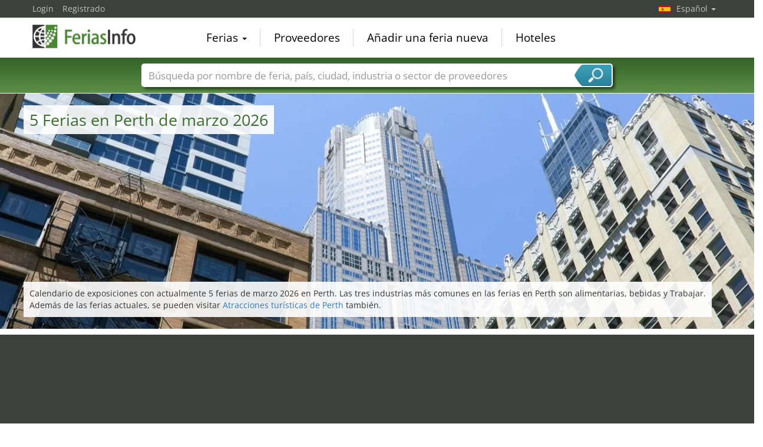

--- FILE ---
content_type: text/html; charset=utf-8
request_url: https://www.feriasinfo.es/Perth-X439-S1-Ferias-Perth.html
body_size: 7774
content:
<!DOCTYPE html>
<html lang="es">
	<head><title>Ferias Perth de marzo 2026 | Calendario</title><meta name="agd-partner-manual-verification" /><meta charset="utf-8"><meta http-equiv="content-type" content="text/html; charset=utf-8"/><meta name="description" content="Los resultados de su búsqueda para Perth de marzo 2026 son los siguientes: Energy Exchange Australia (EXA) Perth, Good Food & Wine Show Perth, Perth Skillswest Careers & Employment Expo  Perth, Meet the Buyer Perth, GPCE Perth"/><meta name="keywords" content=""/><link rel="icon" href="/faviconV2.png" type="image/x-icon"/> <link rel="shortcut icon" href="/faviconV2.png" type="image/x-icon"/><link rel="apple-touch-icon" sizes="180x180" href="/apple-touch-icon.png" type="image/x-icon"><meta name="msapplication-TileColor" content="#da532c"><meta name="theme-color" content="#ffffff"><meta name="content-language" content="es"/> <meta name="google-site-verification" content="yjLjqLUQ4I-56ETbjx9WDfLU9wC38h5IvnxDu62I20c"/> <meta name="page-type" content=""/>  <meta name="robots" content="index, follow"/>  <meta name="viewport" content="width=device-width, initial-scale=1.0, maximum-scale=6.0, user-scalable=yes"/> <!-- metaextra --> <!-- metaextra --> <link rel="stylesheet" href="/css/bootstrap.min.css" /> <link rel="stylesheet" href="/css/font-awesome.min.css" media="print"
  onload="this.media='all'; this.onload = null"/>
				<link href="/usercp/css/system/messen.less" type="text/css" rel="stylesheet" /> 
	<link href="/css/jquery-ui.min.css" type="text/css" rel="stylesheet" media="print"
  onload="this.media='all'; this.onload = null"/> <script src="/usercp/public/javascript/libs/jquery.js"></script><script src="/usercp/public/javascript/libs/jquery-ui/jquery-ui.min.js"></script> <script src="/usercp/public/javascript/libs/bootstrap.js"  async></script> <script src="/usercp/public/javascript/libs/daty.js"  async></script> <script src="/js/knockout.js"></script> 
	 <link rel="preload" fetchpriority="high" as="image" href="https://www.messeninfo.de/usercp/css/system/images/logos/logo_es.webp" type="image/webp">

    <script src="/js/ls.unveilhooks.min.js" async=""></script>
    <script src="/js/lazysizes.min.js" async=""></script>
    <link rel="stylesheet" href="/gdpr/easycookie/cookieconsent.css" media="print" onload="this.media='all'">
	<link rel="preload" fetchpriority="high" as="image" href="https://www.messeninfo.de/usercp/css/system/images/platzhalter/hg_orte_1900.webp" type="image/webp">
	    
    <!-- Global site tag (gtag.js) - Google Analytics -->
<script async  src="https://www.googletagmanager.com/gtag/js?id=G-R57EW5ZHBE"></script>
<script>
  window.dataLayer = window.dataLayer || [];
  function gtag(){dataLayer.push(arguments);}
  gtag('js', new Date());
  gtag('config', 'G-R57EW5ZHBE');
  gtag('config', 'UA-5321624-2');
</script>
    
    <!-- AdSense-Script mit ASYNC -->
    <script data-cookiecategory="targeting" async src="//pagead2.googlesyndication.com/pagead/js/adsbygoogle.js"></script>
    
  </head>
   <body class=" unscrolled backdrop_messekalender slim_header"><!-- end: head.tpl -->
<div class="main_main">
	<!-- BEGIN INCLUDE CONTENT-->
	





<!-- Werbung Google Adsense 
Script adsbygoogle.js wird nur einmal aufgerufen (und zwar in diesem Template)
adsbygoogle wird hier zweimal beim ersten Laden der Seite aufgerufen: für Anzeige oben und erste Anzeige in Liste
Alle weiteren Aufrufe von adsbygoogle dann in /js/inifiniteScroll.js nach erfolgreichem Laden (ajax Aufruf success Zeile 382)
-->
<style>
.toggleView span {
  width: 42px;
  height: 30px;
  display: block;
  border-radius: 3px;
  color: #2d5f24;
  font-size: 18px;
  line-height: 30px;
  text-align: center;
  font-weight: normal;
}
	
.toggleView a {
  color: #2d5f24;
  text-align: center;
  font-weight: normal;
}
	
	
.toggleView span.active {
  background: #2d5f24;
  color: #fff;
}
	
.toggleView span.active a{
  background: #2d5f24;
  color: #fff;
}

.toggleView span.active:after {
  content: "";
  display: block;
  position: absolute;
  margin-top: 0px;
  margin-left: 13px;
  width: 0;
  border-width: 8px 8px 0;
  border-style: solid;
  border-color: #2d5f24 transparent;
}
</style>

<script  data-cookiecategory="targeting" async src="//pagead2.googlesyndication.com/pagead/js/adsbygoogle.js"></script>

<section class="white">


   <div class="component moodPicture" style="background-image:url('/usercp/css/system/images/platzhalter/hg_orte_1900.webp');background-size:auto 400px; height:400px;">


	
	<div class="title">
					<h1>5 Ferias en Perth de marzo 2026</h1>
		
	</div>


	
	<div class="description">

					<p>Calendario de exposiciones con actualmente 5 ferias de marzo 2026 en Perth. Las tres industrias más comunes en las ferias en Perth son alimentarias, bebidas y Trabajar.</p>
							Además de las ferias actuales, se pueden visitar
				<a href="Atracciones-Perth-city439.html" title="Atracciones turísticas de Perth">Atracciones turísticas de Perth</a>
				también.
			
		
		

		
	</div>

	

	<div class="sidePicture" style="background-image:url('');">


	</div>


		

</div>





    <div class="blackbeard messe_filter">

        <div style="padding-top:10px;"></div>

        <div id="hotelSucheStripe">
        

<form id="hotelsucheForm" action="" method="POST">


		

			<div class="container hotelsuche_row hotelsuche_row1">
				<div class="row narrow low-profile">


				<div class="col col-sm-4">


					<input
							id="Destination"
							placeholder="Ciudad"
							class="form-control location"
							type="text"
							name="Destination"
							autocomplete="off"
														value="Convention & Exhibition Center"
							>


				</div>
				<div class="col col-sm-2">


					<input
							type="text"
							class="form-control datepicker hotelsuche-from date"
							name="startDate"
							value="10.03.2026"
							placeholder="Llegada"
														>


				</div>
				<div class="col col-sm-2">


					<input
							type="text"
							name="endDate"
							class="form-control datepicker hotelsuche-to date"
							placeholder="Salida"
							value="12.03.2026"
														>


				</div>
				<div class="col col-sm-2">


					<select
							name="RoomType"
							class="form-control"
														>
						<option value="SingleRoom">Habi. individual</option>
						<option value="DoubleRoom">Habi. doble</option>
					</select>


				</div>

				<div class="col col-sm-2">

											<input
								type="submit"
								id="staticSubmit"
								class="btn btn-block btn-primary"
								value="Buscar hoteles"
								/>
					

				</div>


			</div>
			</div>

			
		

		<input
				type="hidden"
				value="10"
				name="startDay"
				placeholder="startDay"
				class="form-control"
		        				style="color:#000;">
		<input
				type="hidden"
		        value="03"
				name="startMonth"
				placeholder="startMonth"
		        class="form-control"
								style="color:#000;">
		<input
				type="hidden"
				value="2026"
				name="startYear"
				placeholder="startYear"
				class="form-control"
		        				style="color:#000;">
		<input
				type="hidden"
				value="12"
				name="endDay"
				placeholder="endDay"
				class="form-control"
		        				style="color:#000;">
		<input
				type="hidden"
				value="03"
				name="endMonth"
				placeholder="endMonth"
				class="form-control"
		        				style="color:#000;">
		<input
				type="hidden"
				value="2026"
				name="endYear"
				placeholder="endYear"
				class="form-control"
		        				style="color:#000;">


		<div class="row narrow low-profile">

			<div class="col col-sm-3">

				<input
						type="hidden"
						value=""
						name="latitude"
						placeholder="latitude"
						class="form-control"
												style="color:#000;">

			</div>
			<div class="col col-sm-3">

				<input
						type="hidden"
						value=""
						name="longitude"
						placeholder="longitude"
						class="form-control"
												style="color:#000;"
						>


			</div>
			<div class="col col-sm-3">

				<input
						type="hidden"
						name="link"
						placeholder="Link"
						class="form-control"
						value="Hoteles-Convention+%26+Exhibition+Center-Perth-ZS2086.html"
						style="color:#000;"
						>


			</div>
			<div class="col col-sm-3">

				<input
						type="hidden"
						name="type"
				        placeholder="Typ der Suche"
				        class="form-control"
				        value="center"
						>

			</div>

		</div>

	</form>




<script src="/js/hotelsuche_datepicker.js"></script>




	<script src="/js/jquery-ui/datepicker-es.js"></script>


<script>


	
	hotel_suche_datepicker_init({
		start: '2026-03-10',
		end: '2026-03-12'
	});



	//$("#hotelsucheForm #staticSubmit").bind('click',function(e){


	//	e.preventDefault();


		//$("#hotelsucheForm").attr("action", '/'+$('#hotelsucheForm input[name="link"]').val());


	//	$('#hotelsucheForm').submit();


	//});


	$('#hotelsucheForm .hotelsuche_row2').hide();


	$('#toggleHotelsucheExtended').bind('click',function(e){


		e.preventDefault();

		$('#hotelsucheForm .hotelsuche_row2').slideToggle();


	});

	


</script>

<script src="/js/autocomplete.js"></script>


<script>

	new sima_autocomplete('es');

</script>        </div>



</div>







				


    <div class="sectionInner">

        
        <div>



            <div>







<div id="messeResultContainer" class="resultContainer simaMesseContainer tilesOnly">



                    




<style>
	
	
/* 1 Kachel */

@media screen and (max-width: 480px) {
	.tilebg {
		background-size: 405px 216px !important;
	}
	.moodPictureContainer2
	{
		background-size: 405px 216px !important;
		
	}
	
}

/* 2 Kacheln */
@media screen and (min-width: 481px) {
	
	
}


/* 3 Kacheln */

@media screen and (min-width: 849px) {
	
	
}

/* 4 Kacheln */
@media screen and (min-width: 1000px) {
	
	
}
</style>



    <div class="messeninfoTile ">

        <div class="inner">


            <div class="tileHeader">

                <a
                        href="/Energy+Exchange+Australia+%28EXA%29-M3307/Perth.html"
                        title="Energy Exchange Australia (EXA) 2026, Perth"
                        class="moodPictureContainer2 tilebg"
                        style="background-image:url('/sector_images/96/small_96.jpg');"
                >

                    <div class="overlay"></div>

                    <img src="https://www.feriasinfo.es/vorschau/energy_exchange_australia_logo_3307.png" class="messeLogo" alt="Energy Exchange Australia (EXA), Perth">
                    <img src="/usercp/system/style/images/platzhalter/branchen_tile.jpg" width="148px" height="100%" alt="energía" class="moodPicture tilebg">
                </a>


                <div class="headBottom">
                    <div class="time">



                         10. - 12. marzo 2026                    </div>
                </div>

            </div>


            <div class="tileMeta">


                <a href="/Energy+Exchange+Australia+%28EXA%29-M3307/Perth.html" title="Energy Exchange Australia (EXA) 2026, Perth"  class="title">Energy Exchange Australia (EXA)</a>

                <div class="description">

                    

                    



                    Exposición y conferencia para la industria de petróleo y gas

                </div>


                <div class="extraMeta">


                    
                    
                    




                </div>

                <p class="zutritt">únicamente para visitantes profesionales </p>

                <div class="messeTerminLocation">

                    <div class="flag"><img src="/images/newflags/au.png" alt="Australia" width="100%" height="27px" ></div>

                    <div class="messeTerminLocationOrtContainer">

                        <span class="messeTerminZentrum"><a href="/Convention+%26+Exhibition+Center-ZS2086.html"  title="Convention & Exhibition Center, Perth">Convention & Exhibition Center</a></span>

                        <span class="messeTerminOrt">Perth</span><span class="messeTerminLand">, Australia</span>

                    </div>

                </div>


            </div>


            <div style="clear:both;"></div>

        </div>





    </div>

    
    

    <div class="messeninfoTile ">

        <div class="inner">


            <div class="tileHeader">

                <a
                        href="/Good+Food+%26+Wine+Show-M6901/Perth.html"
                        title="Good Food & Wine Show 2026, Perth"
                        class="moodPictureContainer2 tilebg"
                        style="background-image:url('/sector_images/82/small_82.jpg');"
                >

                    <div class="overlay"></div>

                    <img src="https://www.feriasinfo.es/vorschau/good_food_logo_6901.png" class="messeLogo" alt="Good Food & Wine Show, Perth">
                    <img src="/usercp/system/style/images/platzhalter/branchen_tile.jpg" width="148px" height="100%" alt="gastronomía fina" class="moodPicture tilebg">
                </a>


                <div class="headBottom">
                    <div class="time">



                         17. - 19. julio 2026                    </div>
                </div>

            </div>


            <div class="tileMeta">


                <a href="/Good+Food+%26+Wine+Show-M6901/Perth.html" title="Good Food & Wine Show 2026, Perth"  class="title">Good Food & Wine Show</a>

                <div class="description">

                    

                    



                    Feria de consumo de delicias culinarias y experiencias enológicas

                </div>


                <div class="extraMeta">


                    
                    
                    




                </div>

                <p class="zutritt">visitantes profesionales y público general </p>

                <div class="messeTerminLocation">

                    <div class="flag"><img src="/images/newflags/au.png" alt="Australia" width="100%" height="27px" ></div>

                    <div class="messeTerminLocationOrtContainer">

                        <span class="messeTerminZentrum"><a href="/Convention+%26+Exhibition+Center-ZS2086.html"  title="Convention & Exhibition Center, Perth">Convention & Exhibition Center</a></span>

                        <span class="messeTerminOrt">Perth</span><span class="messeTerminLand">, Australia</span>

                    </div>

                </div>


            </div>


            <div style="clear:both;"></div>

        </div>





    </div>

    
    

    <div class="messeninfoTile ">

        <div class="inner">


            <div class="tileHeader">

                <a
                        href="/Perth+Skillswest+Careers+%26+Employment+Expo+-M5128/Perth.html"
                        title="Perth Skillswest Careers & Employment Expo  2026, Perth"
                        class="moodPictureContainer2 tilebg"
                        style="background-image:url('/sector_images/186/small_186.jpg');"
                >

                    <div class="overlay"></div>

                    <img src="https://www.feriasinfo.es/vorschau/perth_skillswest_careers_employment_expo_5128.png" class="messeLogo" alt="Perth Skillswest Careers & Employment Expo , Perth">
                    <img src="/usercp/system/style/images/platzhalter/branchen_tile.jpg" width="148px" height="100%" alt="carreras" class="moodPicture tilebg">
                </a>


                <div class="headBottom">
                    <div class="time">



                         23. - 25. julio 2026                    </div>
                </div>

            </div>


            <div class="tileMeta">


                <a href="/Perth+Skillswest+Careers+%26+Employment+Expo+-M5128/Perth.html" title="Perth Skillswest Careers & Employment Expo  2026, Perth"  class="title">Perth Skillswest Careers & Employment Expo </a>

                <div class="description">

                    

                    



                    Feria pública de carreras, formación, educación y empleo.

                </div>


                <div class="extraMeta">


                    
                    
                    




                </div>

                <p class="zutritt">en público </p>

                <div class="messeTerminLocation">

                    <div class="flag"><img src="/images/newflags/au.png" alt="Australia" width="100%" height="27px" ></div>

                    <div class="messeTerminLocationOrtContainer">

                        <span class="messeTerminZentrum"><a href="/Convention+%26+Exhibition+Center-ZS2086.html"  title="Convention & Exhibition Center, Perth">Convention & Exhibition Center</a></span>

                        <span class="messeTerminOrt">Perth</span><span class="messeTerminLand">, Australia</span>

                    </div>

                </div>


            </div>


            <div style="clear:both;"></div>

        </div>





    </div>

    
    

    <div class="messeninfoTile ">

        <div class="inner">


            <div class="tileHeader">

                <a
                        href="/Meet+the+Buyer-M7678/Perth.html"
                        title="Meet the Buyer 2026, Perth"
                        class="moodPictureContainer2 tilebg"
                        style="background-image:url('/sector_images/216/small_216.jpg');"
                >

                    <div class="overlay"></div>

                    <img src="https://www.feriasinfo.es/vorschau/meet_the_buyer_logo_7678.png" class="messeLogo" alt="Meet the Buyer, Perth">
                    <img src="/usercp/system/style/images/platzhalter/branchen_tile.jpg" width="148px" height="100%" alt="alimentarias" class="moodPicture tilebg">
                </a>


                <div class="headBottom">
                    <div class="time">



                         20. octubre 2026                    </div>
                </div>

            </div>


            <div class="tileMeta">


                <a href="/Meet+the+Buyer-M7678/Perth.html" title="Meet the Buyer 2026, Perth"  class="title">Meet the Buyer</a>

                <div class="description">

                    

                    



                    Feria de bebidas y alimentos de Australia Occidental

                </div>


                <div class="extraMeta">


                    
                    
                    




                </div>

                <p class="zutritt">únicamente para visitantes profesionales </p>

                <div class="messeTerminLocation">

                    <div class="flag"><img src="/images/newflags/au.png" alt="Australia" width="100%" height="27px" ></div>

                    <div class="messeTerminLocationOrtContainer">

                        <span class="messeTerminZentrum"><a href="/Crown+Perth-ZS9386.html"  title="Crown Perth, Perth">Crown Perth</a></span>

                        <span class="messeTerminOrt">Perth</span><span class="messeTerminLand">, Australia</span>

                    </div>

                </div>


            </div>


            <div style="clear:both;"></div>

        </div>





    </div>

    
    


            <div class="werbung">

                
                
                <!-- Responsive, Messen Liste Platz 2 --> 
                <ins class="adsbygoogle"
                style="display:block"
                data-ad-client="ca-pub-1754248161428681"
                data-ad-slot="4209416762"
		        data-ad-format="auto"
                data-full-width-responsice="true"></ins>

                

            </div>


  

 

    <div class="messeninfoTile ">

        <div class="inner">


            <div class="tileHeader">

                <a
                        href="/GPCE-M9150/Perth.html"
                        title="GPCE 2026, Perth"
                        class="moodPictureContainer2 tilebg"
                        style="background-image:url('/sector_images/232/small_232.jpg');"
                >

                    <div class="overlay"></div>

                    <img src="https://www.feriasinfo.es/vorschau/gpce_logo_9150.png" class="messeLogo" alt="GPCE, Perth">
                    <img src="/usercp/system/style/images/platzhalter/branchen_tile.jpg" width="148px" height="100%" alt="medicina" class="moodPicture tilebg">
                </a>


                <div class="headBottom">
                    <div class="time">



                         07. - 08. noviembre 2026                    </div>
                </div>

            </div>


            <div class="tileMeta">


                <a href="/GPCE-M9150/Perth.html" title="GPCE 2026, Perth"  class="title">GPCE</a>

                <div class="description">

                    

                    



                    Exposciión y conferencia para medicina general

                </div>


                <div class="extraMeta">


                    
                    
                    




                </div>

                <p class="zutritt">únicamente para visitantes profesionales </p>

                <div class="messeTerminLocation">

                    <div class="flag"><img src="/images/newflags/au.png" alt="Australia" width="100%" height="27px" ></div>

                    <div class="messeTerminLocationOrtContainer">

                        <span class="messeTerminZentrum"><a href="/Convention+%26+Exhibition+Center-ZS2086.html"  title="Convention & Exhibition Center, Perth">Convention & Exhibition Center</a></span>

                        <span class="messeTerminOrt">Perth</span><span class="messeTerminLand">, Australia</span>

                    </div>

                </div>


            </div>


            <div style="clear:both;"></div>

        </div>





    </div>

    
    


                </div>


            </div>


            <div id="messePagination">
				
				<div class="container text-center" class="pagination" >
					<nav aria-label="Page navigation">

							<ul class="list list-unstyled list-inline pagination">

											<li class="page-item"><a class="page-link" href='/Perth-X439-S1-Ferias-Perth.html'>1</a></li>
					
							</ul>
					</nav>

						</div>

			</div>





        </div>




                        <div style="padding: 10px 0;">
                    Calendario con las ferias actuales 5 previstas en Perth. Es posible que existen otras ferias interesantes en Perth, de las que no tengamos conocimiento. Si usted conoce alguna que se celebre en Perth y no esté incluida en nuestra lista, puede incluirla mediante
                    <a href="/report-tradeshow.html">inscribir feria nueva</a> Nuestro equipo actualizará la lista rápidamente para darla a conocer. Las ferias cuya fecha de celebración desconozcamos o ya haya pasado, se pueden consultar al final de la lista mediante el botón "inscribir nuevas fechas".
                </div>

            

        

        
        

<ol class="breadcrumb" style="margin-top:5px;">
    <li><a href="/">Home</a></li>
    <li><a href="/trade-shows-by-countries.php">Mundial</a></li>

    
    
                    <li><a href="/Ferias-Australia-Z14-S1.html">Australia</a></li>
        
    
                    <li><a href="/Ferias-Estado-federal-Australia-Occidental-R127-T2-S1.html">Estado federal Australia Occidental</a></li>
        
    
                    <li class="active"><span>Perth</span></li>
        
    </ol>
        
    </div>


    


</section>




		
		
					<script src="/js/jquery-ui/datepicker-es.js"></script>
		
		
				<script>
				
		  window.onload = function(){

				(adsbygoogle = window.adsbygoogle || []).push({});
				(adsbygoogle = window.adsbygoogle || []).push({});
				(adsbygoogle = window.adsbygoogle || []).push({});

		  };
				
				</script>


	<!-- END INCLUDE CONTENT -->
</div>
<div id="mainHeader" class="unscrolled"> <div class="navbar-fixed-top"> <div id="top_black" class="messe_bg_black"> <div class="container"> <!-- NAVIGATION OBEN LINKS --> <ul class="nav pull-left">  <li class="navtopleft"><a href="/usercp" class="navtopleft">Login</a></li> <li class="navtopleftlast"><a href="/usercp/module/login&action=register" class="navtopleft">Registrado</a> </li>   </ul> <!-- ENDE NAVIGATION OBEN LINKS --> <!-- SPRACH SELEKTION --> <ul class="nav pull-right navigation_Switcher"> <li class="dropdown lang">  <a href="#" class="dropdown-toggle es" data-toggle="dropdown"> Español <span class="caret"></span> </a>  <ul class="dropdown-menu language">  <li class="navwhite">  <span class="gothere de" data-target="oEBbl7o944nE%2Fg6L2sl3JY32lRc57%2Fl7wj6jbkILUHY%3D" data-role="gothere">Deutsch</span>  </li>   <li class="navwhite">  <span class="gothere en" data-target="LU1S5%2Btb%2FS2WHkDx6kxDEPuOlqoQyvz9q0DtEmXuecc%3D" data-role="gothere">English</span>  </li>    <li class="navwhite navwhitelast">   <span class="gothere fr" data-target="yNSYdKtUJR8XBOqKpB4BqqmKcaUIdjGJkYjf2xLLzcs%3D" data-role="gothere">Français</span>  </li>  </ul> </li> </ul> <!-- ENDE SPRACH SELEKTION --> </div> </div> <div id="top_white"> <div class="container"> <nav class="nav navbar navbar-static-top" role="navigation"> <div class="navbar-header"> <button type="button" class="navbar-toggle" data-toggle="collapse" data-target=".navbar-ex1-collapse"> <span class="sr-only">Navegación toggle</span> <i class="fa fa-bars fa-2x"></i> </button> <a class="logo-nav1 es" href="/">FeriasInfo</a> </div> <div class="collapse navbar-collapse navbar-ex1-collapse"> <!-- HAUPT NAVIGATION DESKTOP --> <ul class="nav navbar-nav messetopnav hidden-xs"> <li class="dropdown"> <a href="#" class="dropdown-toggle" data-toggle="dropdown">Ferias <b class="caret"></b></a> <ul class="dropdown-menu dropdown-menu-left pull-left" role="menu"> <li><a href="/trade-shows-by-sector-of-activity.php">Ferias por sector de actividad</a></li> <li class="divider"></li> <li><a href="/all_cities_de.php">Ciudades con ferias en Alemania</a></li> <li class="divider"></li> <li><a href="/all_cities_ww.php">Ciudades internacionales con ferias</a></li> <li class="divider"></li> <li><a href="/trade-shows-by-countries.php">Ferias por país</a></li> <li class="divider"></li> <li><a href="/pressemeldungen-P1.html">Comunicados de prensa</a></li> <li class="divider"></li> </ul> </li> <li class="divider-vertical"></li> <li><a href="/messedienstleister.php">Proveedores</a></li> <li class="divider-vertical"></li> <li><a href="/messe_anmelden.php">Añadir una feria nueva</a></li> <li class="divider-vertical"></li> <li><a href="/hotel-cities.html">Hoteles</a></li> </ul> <!-- ENDE HAUPT NAVIGATION DESKTOP --> <!-- HAUPT NAVIGATION MOBIL --> <ul class="nav navbar-nav visible-xs nurweiss"> <li class="dropdown"> <a href="#" class="dropdown-toggle" data-toggle="dropdown">Ferias <i class="fa fa-angle-down pull-right fa-lg"></i></a> <ul class="dropdown-menu mobile" role="menu"><li> <a href="/trade-shows-by-sector-of-activity.php"> <span class="pull-left">Ferias por sector de actividad</span> <i class="fa fa-angle-right pull-right "></i> <div style="clear:both;"></div> </a> </li><li> <a href="/all_cities_ww.php"> <span class="pull-left">Ciudades internacionales con ferias</span> <i class="fa fa-angle-right pull-right"></i> <div style="clear:both;"></div> </a> </li> <li> <a href="/trade-shows-by-countries.php"> <span class="pull-left">Ferias por país</span> <i class="fa fa-angle-right pull-right"></i> <div style="clear:both;"></div> </a> </li><li> <a href="/pressemeldungen-P1.html"> <span class="pull-left">Comunicados de prensa</span> <i class="fa fa-angle-right pull-right"></i> <div style="clear:both;"></div> </a> </li> </ul> </li> <li><a href="/messedienstleister.html">Proveedores <i class="fa fa-angle-right pull-right fa-lg"></i> </a> </li> <li><a href="/report-tradeshow.html">Añadir una feria nueva <i class="fa fa-angle-right pull-right fa-lg"></i> </a> </li> <li><a href="/hotel-cities.html">Hoteles<i class="fa fa-angle-right pull-right fa-lg"></i> </a></li> </ul> <!-- ENDE HAUPT NAVIGATION MOBIL --> </div> </nav> </div> <!-- /.container --> </div> <!-- SUCHE --> <div class="messe_search"> <div class="container ">  <div style="max-width:800px; margin:0 auto; position:relative;"> <div class="input-group searchbox" id="searchbox"> <input type="text" class="form-control" placeholder="Búsqueda por nombre de feria, país, ciudad, industria o sector de proveedores" autocomplete="off" data-bind="value: searchText, valueUpdate: 'afterkeydown'" > <span class="input-group-addon"> <a class="toggleSearch" data-bind="click: closeSearch();">Búsqueda</a> </span> <div id="globalSearch"> <div class="resultContainer"> <div class="toggleBox"> <input type="checkbox" id="globalSearch_messen" data-bind="checked: search_messen"> <label for="globalSearch_messen">Nombres de ferias</label> <input type="checkbox" id="globalSearch_countries" data-bind="checked: search_country"> <label class="checkbox-inline" for="globalSearch_countries">Países</label> <input type="checkbox" id="globalSearch_cities" data-bind="checked: search_city"> <label for="globalSearch_cities">Ciudades</label> <input type="checkbox" data-bind="checked: search_branchen" id="globalSearch_branchen"> <label for="globalSearch_branchen">Sectores de ferias</label> <input id="globalSearch_dienstleister" type="checkbox" data-bind="checked: search_dienstleister"> <label for="globalSearch_dienstleister">Sectores de proveedor de servicios</label> <div style="clear:both;"></div> </div> <div id="globalSearchResults"> </div> </div> </div> </div> </div> </div> </div> <!-- ENDE SUCHE --> </div></div><!-- end: page_header.tpl --><footer  id="pageFooter"> <div id="footer"> <div class="messe_bottom_eins"> <div class="container"> <div class="row pull-right top20 right30"> <a href="https://www.facebook.com/messeninfo/" class="btn btn-circle facebook" target="_blank"><i class="fa fa-facebook fa-1x"></i></a> <a href="https://plus.google.com/+MesseninfoDe/" class="btn btn-circle google" target="_blank"><i class="fa fa-google-plus fa-1x"></i> </a> <a href="https://twitter.com/messeninfo" class="btn btn-circle twitter" target="_blank"><i class="fa fa-twitter fa-1x"></i></a> </div> </div> </div> </div> <div class="messe_bottom_zwei"> <div class="container"> <div class="row"> <div class="col-lg-4 col-sm-6"> <ul class="list-group-footer"> <li class="list-group-item-footer"><a href="/trade-shows-by-sector-of-activity.php">Ferias por sector de actividad</a></li> <li class="list-group-item-footer"><a href="/trade-shows-by-countries.php">Ferias por país</a></li> <li class="list-group-item-footer"><a href="/all_cities_de.php">Ciudades con ferias en Alemania</a></li> <li class="list-group-item-footer"><a href="/all_cities_ww.php">Ciudades internacionales con ferias</a></li> <li class="list-group-item-footer"><a href="/messedienstleister.php">Proveedores</a></li> <li class="list-group-item-footer"><a href="/hotel-cities.html">Hoteles</a></li> </ul> </div> <div class="col-lg-4 col-sm-6"> <ul class="list-group-footer"> <li class="list list-unstyled text-center"> <img data-src="/images/mi15/messeninfo-app-banner_es.png" alt="Descargar el FeriasInfo App" title="FeriasInfo ahora como App!" usemap="#messeninfo-app-banner" width="316px" height="186" class="lazyload"/> <map name="messeninfo-app-banner"> <area shape="rect" coords="20,106,150,152" href="https://itunes.apple.com/es/app/messeninfo/id848394925?l=de&ls=1&mt=8" target="_blank"> <area shape="rect" coords="154,106,284,152" href="https://play.google.com/store/apps/details?id=com.zeitler.messeninfo.android&hl=de" target="_blank"> </map> </a> </li> </ul> </div> <div class="col-lg-4 col-sm-6"> <ul class="list-group-footer"> <li class="list-group-item-footer"><a href="/privacy.php">Intimidad</a></li> <li class="list-group-item-footer"><a href="/impressum.php">Pie de imprenta</a></li> <li class="list-group-item-footer"><a href="/webmaster-tools.html">Ferias para su sitio web</a></li> <li class="list-group-item-footer"><a href="/usercp">Calendario de ferias login</a></li> <li class="list-group-item-footer"><a href="/organiser-login.html">Login para organizadores</a></li> <li class="list-group-item-footer"><a href="/service-login.html">Login para proveedores</a></li> </ul> </div> </div> <div class="row"> <div class="col-xs-12"> <p> © 2008-2026 Sima Media GmbH | Los textos, imágenes, gráficos y el diseño de este sitio web están protegidos por los derechos de autor. Cualquier uso más allá de los estrechos límites de la ley de derechos de autor no está permitido sin consentimiento. Abuso sera sancionado sin previo aviso. Los logotipos y nombres de ferias que aparecen son marcas registradas y, por tanto, la propiedad de las respectivas compañías. ¡Salvo error o cambio! Cambios de las fechas o lugares de exposición son reservados al respectivo organizador de feria. Todos los datos sin garantía.</p> </div> </div> </div> </div> <a id='backTop'></a></footer><div class="backdrop" > <div class="fader"></div></div>
<script src="/js/globalSearch.js"></script><script src="/js/show_hide.js"></script></script><script src="/js/jquery.backTop.min.js"></script><script src="/usercp/system/js/default_scripts.js"></script>
</body></html><!-- end: index.tpl -->

--- FILE ---
content_type: text/html; charset=utf-8
request_url: https://www.google.com/recaptcha/api2/aframe
body_size: 266
content:
<!DOCTYPE HTML><html><head><meta http-equiv="content-type" content="text/html; charset=UTF-8"></head><body><script nonce="Qm1WZBzDZ_bjeACp_-HTTA">/** Anti-fraud and anti-abuse applications only. See google.com/recaptcha */ try{var clients={'sodar':'https://pagead2.googlesyndication.com/pagead/sodar?'};window.addEventListener("message",function(a){try{if(a.source===window.parent){var b=JSON.parse(a.data);var c=clients[b['id']];if(c){var d=document.createElement('img');d.src=c+b['params']+'&rc='+(localStorage.getItem("rc::a")?sessionStorage.getItem("rc::b"):"");window.document.body.appendChild(d);sessionStorage.setItem("rc::e",parseInt(sessionStorage.getItem("rc::e")||0)+1);localStorage.setItem("rc::h",'1768815688464');}}}catch(b){}});window.parent.postMessage("_grecaptcha_ready", "*");}catch(b){}</script></body></html>

--- FILE ---
content_type: application/javascript
request_url: https://www.feriasinfo.es/usercp/public/javascript/libs/daty.js
body_size: 220
content:
var daty=new(daty=function(){self=this,self.getData=function(a,t,e,n,c){var o=c;$.ajax({url:"/usercp/api.php",context:document.body,type:"POST",dataType:n,data:{dataModule:a,dataType:t,data:e},async:!0,cache:!1,success:function(a){null!=o&&o(a)},error:function(a,t,e){console.log(a,t,e)}})}});